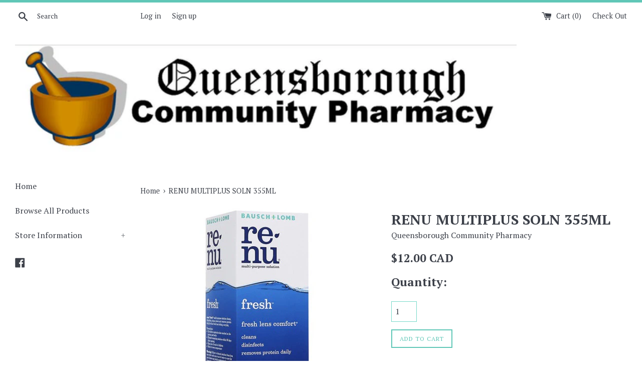

--- FILE ---
content_type: text/html; charset=utf-8
request_url: https://www.google.com/recaptcha/api2/aframe
body_size: 267
content:
<!DOCTYPE HTML><html><head><meta http-equiv="content-type" content="text/html; charset=UTF-8"></head><body><script nonce="8gJenRJu7S55UnOROXHsBg">/** Anti-fraud and anti-abuse applications only. See google.com/recaptcha */ try{var clients={'sodar':'https://pagead2.googlesyndication.com/pagead/sodar?'};window.addEventListener("message",function(a){try{if(a.source===window.parent){var b=JSON.parse(a.data);var c=clients[b['id']];if(c){var d=document.createElement('img');d.src=c+b['params']+'&rc='+(localStorage.getItem("rc::a")?sessionStorage.getItem("rc::b"):"");window.document.body.appendChild(d);sessionStorage.setItem("rc::e",parseInt(sessionStorage.getItem("rc::e")||0)+1);localStorage.setItem("rc::h",'1767482481590');}}}catch(b){}});window.parent.postMessage("_grecaptcha_ready", "*");}catch(b){}</script></body></html>